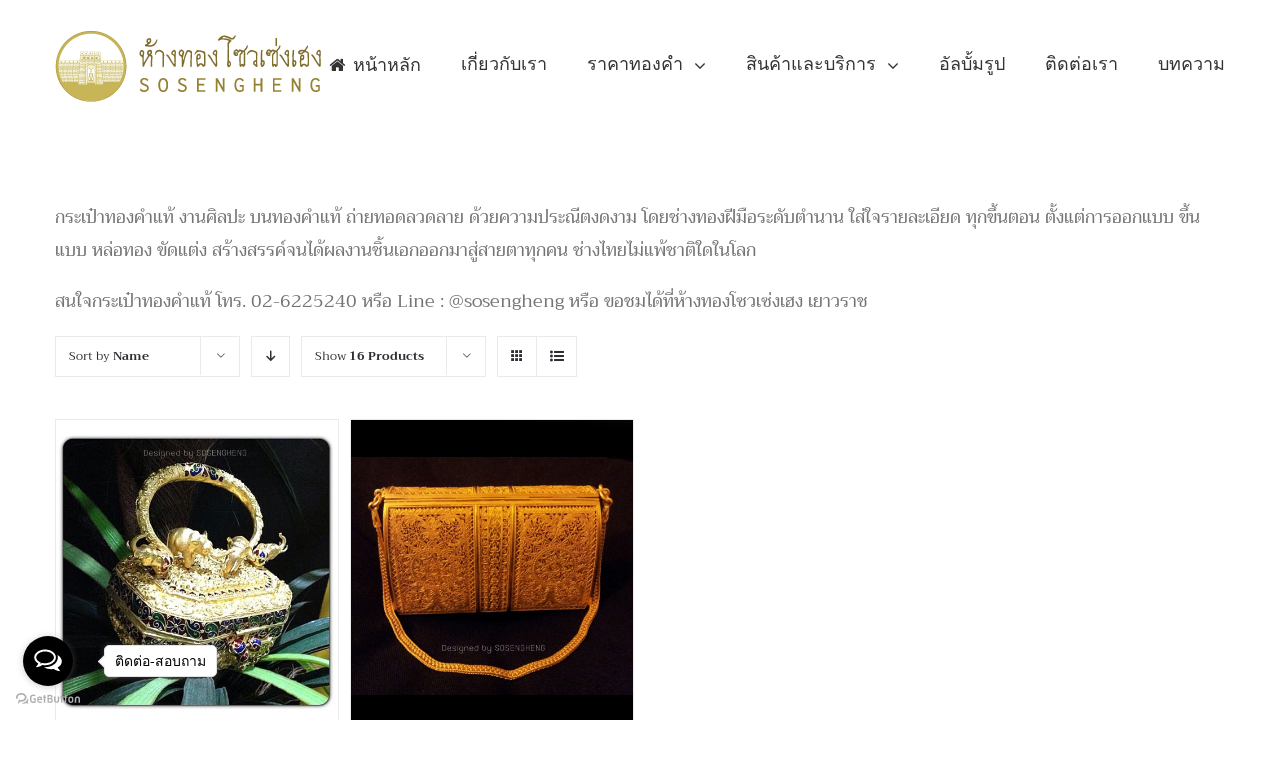

--- FILE ---
content_type: text/html; charset=UTF-8
request_url: https://www.sosengheng.com/product-category/gold-bag?product_orderby=name
body_size: 64130
content:
<!DOCTYPE html>
<html class="" lang="en-US" prefix="og: http://ogp.me/ns# fb: http://ogp.me/ns/fb# og: http://ogp.me/ns#">
<head>
	<!-- Google Tag Manager -->
<script>(function(w,d,s,l,i){w[l]=w[l]||[];w[l].push({'gtm.start':
new Date().getTime(),event:'gtm.js'});var f=d.getElementsByTagName(s)[0],
j=d.createElement(s),dl=l!='dataLayer'?'&l='+l:'';j.async=true;j.src=
'https://www.googletagmanager.com/gtm.js?id='+i+dl;f.parentNode.insertBefore(j,f);
})(window,document,'script','dataLayer','GTM-TQPLGHV');</script>
<!-- End Google Tag Manager -->
	<meta http-equiv="X-UA-Compatible" content="IE=edge" />
	<meta http-equiv="Content-Type" content="text/html; charset=utf-8"/>
	<meta name="viewport" content="width=device-width, initial-scale=1" />
	<title>กระเป๋าทองคำแท้ โดยฝีมือช่างทองไทยระดับตำนาน - โซวเซ่งเฮง</title>
<script>window._wca = window._wca || [];</script>

<!-- This site is optimized with the Yoast SEO plugin v7.3 - https://yoast.com/wordpress/plugins/seo/ -->
<meta name="description" content="กระเป๋าทองคำแท้ งานศิลปะ บนทองคำแท้ ถ่ายทอดลวดลาย ด้วยความประณีตงดงาม โดยช่างทองฝีมือระดับตำนาน ใส่ใจรายละเอียด ทุกขึ้นตอน ตั้งแต่การออกแบบ ขึ้นแบบ หล่อทอง ขัดแต่ง สร้างสรรค์จนได้ผลงานชิ้นเอกออกมาสู่สายตาทุกคน"/>
<link rel="canonical" href="https://www.sosengheng.com/product-category/gold-bag" />
<meta property="og:locale" content="en_US" />
<meta property="og:type" content="object" />
<meta property="og:title" content="กระเป๋าทองคำแท้ โดยฝีมือช่างทองไทยระดับตำนาน - โซวเซ่งเฮง" />
<meta property="og:description" content="กระเป๋าทองคำแท้ งานศิลปะ บนทองคำแท้ ถ่ายทอดลวดลาย ด้วยความประณีตงดงาม โดยช่างทองฝีมือระดับตำนาน ใส่ใจรายละเอียด ทุกขึ้นตอน ตั้งแต่การออกแบบ ขึ้นแบบ หล่อทอง ขัดแต่ง สร้างสรรค์จนได้ผลงานชิ้นเอกออกมาสู่สายตาทุกคน" />
<meta property="og:url" content="https://www.sosengheng.com/product-category/gold-bag" />
<meta property="og:site_name" content="ห้างทองโซวเซ่งเฮง ร้านทองเยาวราช รับประกันราคาทอง โทร. 02-6225240" />
<meta name="twitter:card" content="summary_large_image" />
<meta name="twitter:description" content="กระเป๋าทองคำแท้ งานศิลปะ บนทองคำแท้ ถ่ายทอดลวดลาย ด้วยความประณีตงดงาม โดยช่างทองฝีมือระดับตำนาน ใส่ใจรายละเอียด ทุกขึ้นตอน ตั้งแต่การออกแบบ ขึ้นแบบ หล่อทอง ขัดแต่ง สร้างสรรค์จนได้ผลงานชิ้นเอกออกมาสู่สายตาทุกคน" />
<meta name="twitter:title" content="กระเป๋าทองคำแท้ โดยฝีมือช่างทองไทยระดับตำนาน - โซวเซ่งเฮง" />
<script type='application/ld+json'>{"@context":"https:\/\/schema.org","@type":"Organization","url":"https:\/\/www.sosengheng.com\/","sameAs":[],"@id":"https:\/\/www.sosengheng.com\/#organization","name":"So Seng Heng Goldsmith Co., Ltd.","logo":"https:\/\/www.sosengheng.com\/wp-content\/uploads\/2018\/02\/sosengheng-company-logo.png"}</script>
<!-- / Yoast SEO plugin. -->

<link rel='dns-prefetch' href='//s0.wp.com' />
<link rel='dns-prefetch' href='//s.w.org' />
<link rel="alternate" type="application/rss+xml" title="ห้างทองโซวเซ่งเฮง ร้านทองเยาวราช รับประกันราคาทอง โทร. 02-6225240 &raquo; Feed" href="https://www.sosengheng.com/feed" />
<link rel="alternate" type="application/rss+xml" title="ห้างทองโซวเซ่งเฮง ร้านทองเยาวราช รับประกันราคาทอง โทร. 02-6225240 &raquo; Comments Feed" href="https://www.sosengheng.com/comments/feed" />
		
		
		
		
				<link rel="alternate" type="application/rss+xml" title="ห้างทองโซวเซ่งเฮง ร้านทองเยาวราช รับประกันราคาทอง โทร. 02-6225240 &raquo; กระเป๋าทองคำ Category Feed" href="https://www.sosengheng.com/product-category/gold-bag/feed" />
		<script type="text/javascript">
			window._wpemojiSettings = {"baseUrl":"https:\/\/s.w.org\/images\/core\/emoji\/2.4\/72x72\/","ext":".png","svgUrl":"https:\/\/s.w.org\/images\/core\/emoji\/2.4\/svg\/","svgExt":".svg","source":{"concatemoji":"https:\/\/www.sosengheng.com\/wp-includes\/js\/wp-emoji-release.min.js?ver=4.9.5"}};
			!function(a,b,c){function d(a,b){var c=String.fromCharCode;l.clearRect(0,0,k.width,k.height),l.fillText(c.apply(this,a),0,0);var d=k.toDataURL();l.clearRect(0,0,k.width,k.height),l.fillText(c.apply(this,b),0,0);var e=k.toDataURL();return d===e}function e(a){var b;if(!l||!l.fillText)return!1;switch(l.textBaseline="top",l.font="600 32px Arial",a){case"flag":return!(b=d([55356,56826,55356,56819],[55356,56826,8203,55356,56819]))&&(b=d([55356,57332,56128,56423,56128,56418,56128,56421,56128,56430,56128,56423,56128,56447],[55356,57332,8203,56128,56423,8203,56128,56418,8203,56128,56421,8203,56128,56430,8203,56128,56423,8203,56128,56447]),!b);case"emoji":return b=d([55357,56692,8205,9792,65039],[55357,56692,8203,9792,65039]),!b}return!1}function f(a){var c=b.createElement("script");c.src=a,c.defer=c.type="text/javascript",b.getElementsByTagName("head")[0].appendChild(c)}var g,h,i,j,k=b.createElement("canvas"),l=k.getContext&&k.getContext("2d");for(j=Array("flag","emoji"),c.supports={everything:!0,everythingExceptFlag:!0},i=0;i<j.length;i++)c.supports[j[i]]=e(j[i]),c.supports.everything=c.supports.everything&&c.supports[j[i]],"flag"!==j[i]&&(c.supports.everythingExceptFlag=c.supports.everythingExceptFlag&&c.supports[j[i]]);c.supports.everythingExceptFlag=c.supports.everythingExceptFlag&&!c.supports.flag,c.DOMReady=!1,c.readyCallback=function(){c.DOMReady=!0},c.supports.everything||(h=function(){c.readyCallback()},b.addEventListener?(b.addEventListener("DOMContentLoaded",h,!1),a.addEventListener("load",h,!1)):(a.attachEvent("onload",h),b.attachEvent("onreadystatechange",function(){"complete"===b.readyState&&c.readyCallback()})),g=c.source||{},g.concatemoji?f(g.concatemoji):g.wpemoji&&g.twemoji&&(f(g.twemoji),f(g.wpemoji)))}(window,document,window._wpemojiSettings);
		</script>
		<style type="text/css">
img.wp-smiley,
img.emoji {
	display: inline !important;
	border: none !important;
	box-shadow: none !important;
	height: 1em !important;
	width: 1em !important;
	margin: 0 .07em !important;
	vertical-align: -0.1em !important;
	background: none !important;
	padding: 0 !important;
}
</style>
<link rel='stylesheet' id='layerslider-css'  href='https://www.sosengheng.com/wp-content/plugins/LayerSlider/static/layerslider/css/layerslider.css?ver=6.6.8' type='text/css' media='all' />
<link rel='stylesheet' id='contact-form-7-css'  href='https://www.sosengheng.com/wp-content/plugins/contact-form-7/includes/css/styles.css?ver=5.0.1' type='text/css' media='all' />
<link rel='stylesheet' id='rs-plugin-settings-css'  href='https://www.sosengheng.com/wp-content/plugins/revslider/public/assets/css/settings.css?ver=5.4.7' type='text/css' media='all' />
<style id='rs-plugin-settings-inline-css' type='text/css'>
#rs-demo-id {}
</style>
<link rel='stylesheet' id='avada-stylesheet-css'  href='https://www.sosengheng.com/wp-content/themes/Avada/assets/css/style.min.css?ver=5.3' type='text/css' media='all' />
<!--[if lte IE 9]>
<link rel='stylesheet' id='avada-IE-fontawesome-css'  href='https://www.sosengheng.com/wp-content/themes/Avada/includes/lib/assets/fonts/fontawesome/font-awesome.css?ver=5.3' type='text/css' media='all' />
<![endif]-->
<!--[if IE]>
<link rel='stylesheet' id='avada-IE-css'  href='https://www.sosengheng.com/wp-content/themes/Avada/assets/css/ie.css?ver=5.3' type='text/css' media='all' />
<![endif]-->
<link rel='stylesheet' id='jetpack-widget-social-icons-styles-css'  href='https://www.sosengheng.com/wp-content/plugins/jetpack/modules/widgets/social-icons/social-icons.css?ver=20170506' type='text/css' media='all' />
<link rel='stylesheet' id='fusion-dynamic-css-css'  href='https://www.sosengheng.com/wp-content/uploads/fusion-styles/fusion-global.css?timestamp=1768882735&#038;ver=4.9.5' type='text/css' media='all' />
<link rel='stylesheet' id='jetpack_css-css'  href='https://www.sosengheng.com/wp-content/plugins/jetpack/css/jetpack.css?ver=6.0' type='text/css' media='all' />
<script type='text/javascript'>
/* <![CDATA[ */
var LS_Meta = {"v":"6.6.8"};
/* ]]> */
</script>
<script type='text/javascript' data-cfasync="false" src='https://www.sosengheng.com/wp-content/plugins/LayerSlider/static/layerslider/js/greensock.js?ver=1.19.0'></script>
<script type='text/javascript' src='https://www.sosengheng.com/wp-includes/js/jquery/jquery.js?ver=1.12.4'></script>
<script type='text/javascript' src='https://www.sosengheng.com/wp-includes/js/jquery/jquery-migrate.min.js?ver=1.4.1'></script>
<script type='text/javascript' data-cfasync="false" src='https://www.sosengheng.com/wp-content/plugins/LayerSlider/static/layerslider/js/layerslider.kreaturamedia.jquery.js?ver=6.6.8'></script>
<script type='text/javascript' data-cfasync="false" src='https://www.sosengheng.com/wp-content/plugins/LayerSlider/static/layerslider/js/layerslider.transitions.js?ver=6.6.8'></script>
<script type='text/javascript' src='https://www.sosengheng.com/wp-content/plugins/revslider/public/assets/js/jquery.themepunch.tools.min.js?ver=5.4.7'></script>
<script type='text/javascript' src='https://www.sosengheng.com/wp-content/plugins/revslider/public/assets/js/jquery.themepunch.revolution.min.js?ver=5.4.7'></script>
<meta name="generator" content="Powered by LayerSlider 6.6.8 - Multi-Purpose, Responsive, Parallax, Mobile-Friendly Slider Plugin for WordPress." />
<!-- LayerSlider updates and docs at: https://layerslider.kreaturamedia.com -->
<link rel='https://api.w.org/' href='https://www.sosengheng.com/wp-json/' />
<link rel="EditURI" type="application/rsd+xml" title="RSD" href="https://www.sosengheng.com/xmlrpc.php?rsd" />
<link rel="wlwmanifest" type="application/wlwmanifest+xml" href="https://www.sosengheng.com/wp-includes/wlwmanifest.xml" /> 
<meta name="generator" content="WordPress 4.9.5" />
<meta name="generator" content="WooCommerce 3.3.5" />

<link rel='dns-prefetch' href='//v0.wordpress.com'/>
<style type='text/css'>img#wpstats{display:none}</style>	<noscript><style>.woocommerce-product-gallery{ opacity: 1 !important; }</style></noscript>
	<meta name="generator" content="Powered by Slider Revolution 5.4.7 - responsive, Mobile-Friendly Slider Plugin for WordPress with comfortable drag and drop interface." />
		<script type="text/javascript">function setREVStartSize(e){
				document.addEventListener("DOMContentLoaded", function() {
					try{ e.c=jQuery(e.c);var i=jQuery(window).width(),t=9999,r=0,n=0,l=0,f=0,s=0,h=0;
						if(e.responsiveLevels&&(jQuery.each(e.responsiveLevels,function(e,f){f>i&&(t=r=f,l=e),i>f&&f>r&&(r=f,n=e)}),t>r&&(l=n)),f=e.gridheight[l]||e.gridheight[0]||e.gridheight,s=e.gridwidth[l]||e.gridwidth[0]||e.gridwidth,h=i/s,h=h>1?1:h,f=Math.round(h*f),"fullscreen"==e.sliderLayout){var u=(e.c.width(),jQuery(window).height());if(void 0!=e.fullScreenOffsetContainer){var c=e.fullScreenOffsetContainer.split(",");if (c) jQuery.each(c,function(e,i){u=jQuery(i).length>0?u-jQuery(i).outerHeight(!0):u}),e.fullScreenOffset.split("%").length>1&&void 0!=e.fullScreenOffset&&e.fullScreenOffset.length>0?u-=jQuery(window).height()*parseInt(e.fullScreenOffset,0)/100:void 0!=e.fullScreenOffset&&e.fullScreenOffset.length>0&&(u-=parseInt(e.fullScreenOffset,0))}f=u}else void 0!=e.minHeight&&f<e.minHeight&&(f=e.minHeight);e.c.closest(".rev_slider_wrapper").css({height:f})					
					}catch(d){console.log("Failure at Presize of Slider:"+d)}
				});
			};</script>
			<style type="text/css" id="wp-custom-css">
				.fusion-page-title-bar {
	height:150px !important;
}			</style>
		<script async src='https://stats.wp.com/s-202604.js'></script>

		
	<script type="text/javascript">
		var doc = document.documentElement;
		doc.setAttribute('data-useragent', navigator.userAgent);
	</script>

	</head>

<body class="archive tax-product_cat term-gold-bag term-64 woocommerce woocommerce-page fusion-image-hovers fusion-body ltr fusion-sticky-header no-tablet-sticky-header no-mobile-sticky-header no-mobile-slidingbar mobile-logo-pos-left layout-wide-mode fusion-top-header menu-text-align-left fusion-woo-product-design-classic mobile-menu-design-modern fusion-hide-pagination-text fusion-header-layout-v1 avada-responsive avada-footer-fx-none">
<!-- Google Tag Manager (noscript) -->
<noscript><iframe src="https://www.googletagmanager.com/ns.html?id=GTM-TQPLGHV"
height="0" width="0" style="display:none;visibility:hidden"></iframe></noscript>
<!-- End Google Tag Manager (noscript) -->
				<div id="wrapper" class="">
		<div id="home" style="position:relative;top:-1px;"></div>
		
			<header class="fusion-header-wrapper">
				<div class="fusion-header-v1 fusion-logo-left fusion-sticky-menu- fusion-sticky-logo- fusion-mobile-logo-  fusion-mobile-menu-design-modern">
					<div class="fusion-header-sticky-height"></div>
<div class="fusion-header">
	<div class="fusion-row">
				<div class="fusion-logo" data-margin-top="31px" data-margin-bottom="31px" data-margin-left="0px" data-margin-right="0px">
				<a class="fusion-logo-link" href="https://www.sosengheng.com/">
			<!-- standard logo -->
						<img src="https://www.sosengheng.com/wp-content/uploads/2018/03/LOGO.png" srcset="https://www.sosengheng.com/wp-content/uploads/2018/03/LOGO.png 1x" width="266" height="71" alt="ห้างทองโซวเซ่งเฮง ร้านทองเยาวราช รับประกันราคาทอง โทร. 02-6225240 Logo" retina_logo_url="" class="fusion-standard-logo" />

			<!-- mobile logo -->
						<!-- sticky header logo -->
					</a>
		</div>		<nav class="fusion-main-menu" aria-label="Main Menu"><ul role="menubar" id="menu-home-top" class="fusion-menu"><li role="menuitem"  id="menu-item-31"  class="menu-item menu-item-type-post_type menu-item-object-page menu-item-home menu-item-31"  ><a  title="ห้างทองโซ่วเซ่งเฮง ร้านทองเยาวราช รับประกันราคาทอง โทร. 02-6225240" href="https://www.sosengheng.com/" class="fusion-flex-link fusion-bar-highlight"><span class="fusion-megamenu-icon"><i class="fa glyphicon fa-home"></i></span><span class="menu-text">หน้าหลัก</span></a></li><li role="menuitem"  id="menu-item-19625"  class="menu-item menu-item-type-post_type menu-item-object-page menu-item-19625"  ><a  href="https://www.sosengheng.com/about-us" class="fusion-bar-highlight"><span class="menu-text">เกี่ยวกับเรา</span></a></li><li role="menuitem"  id="menu-item-20297"  class="menu-item menu-item-type-post_type menu-item-object-page menu-item-has-children menu-item-20297 fusion-dropdown-menu"  ><a  href="https://www.sosengheng.com/gold-price" class="fusion-bar-highlight"><span class="menu-text">ราคาทองคำ</span> <span class="fusion-caret"><i class="fusion-dropdown-indicator"></i></span></a><ul role="menu" class="sub-menu"><li role="menuitem"  id="menu-item-50"  class="menu-item menu-item-type-post_type menu-item-object-page menu-item-50 fusion-dropdown-submenu"  ><a  href="https://www.sosengheng.com/daily-gold-charts" class="fusion-bar-highlight"><span>กราฟราคาทองประจำวัน</span></a></li></ul></li><li role="menuitem"  id="menu-item-20184"  class="menu-item menu-item-type-post_type menu-item-object-page menu-item-has-children menu-item-20184 fusion-dropdown-menu"  ><a  href="https://www.sosengheng.com/store" class="fusion-bar-highlight"><span class="menu-text">สินค้าและบริการ</span> <span class="fusion-caret"><i class="fusion-dropdown-indicator"></i></span></a><ul role="menu" class="sub-menu"><li role="menuitem"  id="menu-item-20494"  class="menu-item menu-item-type-post_type menu-item-object-page menu-item-20494 fusion-dropdown-submenu"  ><a  href="https://www.sosengheng.com/%e0%b9%81%e0%b8%ab%e0%b8%a7%e0%b8%99%e0%b8%97%e0%b8%ad%e0%b8%870-6-1%e0%b8%81%e0%b8%a3%e0%b8%b1%e0%b8%a1" class="fusion-bar-highlight"><span>แหวนทอง 1 กรัม 0.6 กรัม</span></a></li><li role="menuitem"  id="menu-item-19942"  class="menu-item menu-item-type-post_type menu-item-object-page menu-item-19942 fusion-dropdown-submenu"  ><a  href="https://www.sosengheng.com/all-products" class="fusion-bar-highlight"><span>สินค้าทั้งหมด</span></a></li></ul></li><li role="menuitem"  id="menu-item-20287"  class="menu-item menu-item-type-post_type menu-item-object-page menu-item-20287"  ><a  href="https://www.sosengheng.com/gallery" class="fusion-bar-highlight"><span class="menu-text">อัลบั้มรูป</span></a></li><li role="menuitem"  id="menu-item-19762"  class="menu-item menu-item-type-post_type menu-item-object-page menu-item-19762"  ><a  href="https://www.sosengheng.com/contact-us" class="fusion-bar-highlight"><span class="menu-text">ติดต่อเรา</span></a></li><li role="menuitem"  id="menu-item-20523"  class="menu-item menu-item-type-post_type menu-item-object-page menu-item-20523"  ><a  href="https://www.sosengheng.com/%e0%b8%9a%e0%b8%97%e0%b8%84%e0%b8%a7%e0%b8%b2%e0%b8%a1" class="fusion-bar-highlight"><span class="menu-text">บทความ</span></a></li></ul></nav>		<div class="fusion-mobile-menu-icons">
							<a href="#" class="fusion-icon fusion-icon-bars" aria-label="Toggle mobile menu"></a>
		
		
		
			</div>


<nav class="fusion-mobile-nav-holder fusion-mobile-menu-text-align-left"></nav>

			</div>
</div>
				</div>
				<div class="fusion-clearfix"></div>
			</header>
					
		<div id="sliders-container">
					</div>
						
							
		
						<main id="main" role="main" class="clearfix " style="">
			<div class="fusion-row" style="">
		<div class="woocommerce-container">
			<section id="content"class="full-width" style="width: 100%;">
		<header class="woocommerce-products-header">
	
	<div class="term-description"><p>กระเป๋าทองคำแท้ งานศิลปะ บนทองคำแท้ ถ่ายทอดลวดลาย ด้วยความประณีตงดงาม โดยช่างทองฝีมือระดับตำนาน ใส่ใจรายละเอียด ทุกขึ้นตอน ตั้งแต่การออกแบบ ขึ้นแบบ หล่อทอง ขัดแต่ง สร้างสรรค์จนได้ผลงานชิ้นเอกออกมาสู่สายตาทุกคน ช่างไทยไม่แพ้ชาติใดในโลก</p>
<p>สนใจกระเป๋าทองคำแท้ โทร. 02-6225240 หรือ Line : @sosengheng หรือ ขอชมได้ที่ห้างทองโซวเซ่งเฮง เยาวราช</p>
</div></header>

<div class="catalog-ordering clearfix">
			<div class="orderby-order-container">
			<ul class="orderby order-dropdown">
				<li>
					<span class="current-li">
						<span class="current-li-content">
							<a aria-haspopup="true">Sort by <strong>Name</strong></a>
						</span>
					</span>
					<ul>
						<li class="">
							<a href="?product_orderby=default">Sort by <strong>Default Order</strong></a>
						</li>
						<li class="current">
							<a href="?product_orderby=name">Sort by <strong>Name</strong></a>
						</li>
						<li class="">
							<a href="?product_orderby=price">Sort by <strong>Price</strong></a>
						</li>
						<li class="">
							<a href="?product_orderby=date">Sort by <strong>Date</strong></a>
						</li>
						<li class="">
							<a href="?product_orderby=popularity">Sort by <strong>Popularity</strong></a>
						</li>
													<li class="">
								<a href="?product_orderby=rating">Sort by <strong>Rating</strong></a>
							</li>
											</ul>
				</li>
			</ul>

			<ul class="order">
															<li class="asc"><a aria-label="Descending order" aria-haspopup="true" href="?product_orderby=name&product_order=desc"><i class="fusion-icon-arrow-down2"></i></a></li>
												</ul>
		</div>

		<ul class="sort-count order-dropdown">
			<li>
				<span class="current-li"><a aria-haspopup="true">Show <strong>16 Products</strong></a></span>
				<ul>
					<li class="current">
						<a href="?product_orderby=name&product_count=16&paged=1">Show <strong>16 Products</strong></a>
					</li>
					<li class="">
						<a href="?product_orderby=name&product_count=32&paged=1">Show <strong>32 Products</strong></a>
					</li>
					<li class="">
						<a href="?product_orderby=name&product_count=48&paged=1">Show <strong>48 Products</strong></a>
					</li>
				</ul>
			</li>
		</ul>
	
											<ul class="fusion-grid-list-view">
			<li class="fusion-grid-view-li active-view">
				<a class="fusion-grid-view" aria-label="View as grid" aria-haspopup="true" href="?product_orderby=name&product_view=grid"><i class="fusion-icon-grid icomoon-grid"></i></a>
			</li>
			<li class="fusion-list-view-li">
				<a class="fusion-list-view" aria-haspopup="true" aria-label="View as list" href="?product_orderby=name&product_view=list"><i class="fusion-icon-list icomoon-list"></i></a>
			</li>
		</ul>
	</div>
<ul class="products clearfix products-4">
<li class="post-19986 product type-product status-publish has-post-thumbnail product_cat-all-products product_cat-gold-bag product-grid-view first instock shipping-taxable purchasable product-type-simple">
	<a href="https://www.sosengheng.com/product/gold-bag-sp002" class="product-images" aria-label="กระเป๋าทองคำแท้ ย้อนยุค ช้างทองประดับบารมี  [SP002]">

<div class="crossfade-images">
	<img width="500" height="541" src="https://www.sosengheng.com/wp-content/uploads/2018/04/SP002-1-500x541.jpg" class="hover-image" alt="" srcset="https://www.sosengheng.com/wp-content/uploads/2018/04/SP002-1-200x216.jpg 200w, https://www.sosengheng.com/wp-content/uploads/2018/04/SP002-1-277x300.jpg 277w, https://www.sosengheng.com/wp-content/uploads/2018/04/SP002-1-400x433.jpg 400w, https://www.sosengheng.com/wp-content/uploads/2018/04/SP002-1.jpg 500w" sizes="(max-width: 500px) 100vw, 500px" />	<img width="500" height="541" src="https://www.sosengheng.com/wp-content/uploads/2018/04/SP002-500x541.jpg" class="attachment-shop_catalog size-shop_catalog wp-post-image" alt="กระเป๋าทองคำแท้ ย้อนยุค ช้างทองประดับบารมี [SP002]" srcset="https://www.sosengheng.com/wp-content/uploads/2018/04/SP002-200x216.jpg 200w, https://www.sosengheng.com/wp-content/uploads/2018/04/SP002-277x300.jpg 277w, https://www.sosengheng.com/wp-content/uploads/2018/04/SP002-400x433.jpg 400w, https://www.sosengheng.com/wp-content/uploads/2018/04/SP002.jpg 500w" sizes="(max-width: 500px) 100vw, 500px" />			<div class="cart-loading"><i class="fusion-icon-spinner"></i></div>
	</div>
</a>
<div class="product-details">
	<div class="product-details-container">
<h3 class="product-title">
	<a href="https://www.sosengheng.com/product/gold-bag-sp002">
		กระเป๋าทองคำแท้ ย้อนยุค ช้างทองประดับบารมี  [SP002]	</a>
</h3>
<div class="fusion-price-rating">

	<span class="price"><span class="woocommerce-Price-amount amount"><span class="woocommerce-Price-currencySymbol">&#3647;</span>0.00</span></span>
		</div>
	</div>
</div>

	<div class="product-buttons">
		<div class="fusion-content-sep sep-double sep-solid"></div>
		<div class="product-buttons-container clearfix">
<a href="/product-category/gold-bag?product_orderby=name&#038;add-to-cart=19986" data-quantity="1" class="button product_type_simple add_to_cart_button ajax_add_to_cart" >Add to cart</a><a href="https://www.sosengheng.com/product/gold-bag-sp002" class="show_details_button">
	Details</a>
	</div>
</div>
</li>
<li class="post-19982 product type-product status-publish has-post-thumbnail product_cat-all-products product_cat-gold-bag product-grid-view  instock shipping-taxable purchasable product-type-simple">
	<a href="https://www.sosengheng.com/product/gold-bag-sp001" class="product-images" aria-label="กระเป๋าทองคำแท้ อลังการณ์งานสร้าง by โซวเซ่งเฮง [SP001]">

<div class="crossfade-images">
	<img width="500" height="541" src="https://www.sosengheng.com/wp-content/uploads/2018/04/SP001-1-500x541.jpg" class="hover-image" alt="" srcset="https://www.sosengheng.com/wp-content/uploads/2018/04/SP001-1-200x216.jpg 200w, https://www.sosengheng.com/wp-content/uploads/2018/04/SP001-1-277x300.jpg 277w, https://www.sosengheng.com/wp-content/uploads/2018/04/SP001-1-400x433.jpg 400w, https://www.sosengheng.com/wp-content/uploads/2018/04/SP001-1.jpg 500w" sizes="(max-width: 500px) 100vw, 500px" />	<img width="500" height="541" src="https://www.sosengheng.com/wp-content/uploads/2018/04/SP001-500x541.jpg" class="attachment-shop_catalog size-shop_catalog wp-post-image" alt="กระเป๋าทองคำแท้ อลังการณ์งานสร้าง by โซวเซ่งเฮง" srcset="https://www.sosengheng.com/wp-content/uploads/2018/04/SP001-200x216.jpg 200w, https://www.sosengheng.com/wp-content/uploads/2018/04/SP001-277x300.jpg 277w, https://www.sosengheng.com/wp-content/uploads/2018/04/SP001-400x433.jpg 400w, https://www.sosengheng.com/wp-content/uploads/2018/04/SP001.jpg 500w" sizes="(max-width: 500px) 100vw, 500px" />			<div class="cart-loading"><i class="fusion-icon-spinner"></i></div>
	</div>
</a>
<div class="product-details">
	<div class="product-details-container">
<h3 class="product-title">
	<a href="https://www.sosengheng.com/product/gold-bag-sp001">
		กระเป๋าทองคำแท้ อลังการณ์งานสร้าง by โซวเซ่งเฮง [SP001]	</a>
</h3>
<div class="fusion-price-rating">

	<span class="price"><span class="woocommerce-Price-amount amount"><span class="woocommerce-Price-currencySymbol">&#3647;</span>0.00</span></span>
		</div>
	</div>
</div>

	<div class="product-buttons">
		<div class="fusion-content-sep sep-double sep-solid"></div>
		<div class="product-buttons-container clearfix">
<a href="/product-category/gold-bag?product_orderby=name&#038;add-to-cart=19982" data-quantity="1" class="button product_type_simple add_to_cart_button ajax_add_to_cart" >Add to cart</a><a href="https://www.sosengheng.com/product/gold-bag-sp001" class="show_details_button">
	Details</a>
	</div>
</div>
</li>
</ul>

	</section>
</div>
					
				</div>  <!-- fusion-row -->
			</main>  <!-- #main -->
			
			
			
										
				<div class="fusion-footer">
						
	<footer role="contentinfo" class="fusion-footer-widget-area fusion-widget-area">
		<div class="fusion-row">
			<div class="fusion-columns fusion-columns-4 fusion-widget-area">
				
																									<div class="fusion-column col-lg-3 col-md-3 col-sm-3">
							<section id="text-10" class="fusion-footer-widget-column widget widget_text">			<div class="textwidget"><p>ห้างทองโซวเซ่งเฮง<br />
456 ถนนเยาวราช<br />
แขวง/เขตสัมพันธวงศ์<br />
กรุงเทพมหานคร 10100</p>
</div>
		<div style="clear:both;"></div></section>																					</div>
																										<div class="fusion-column col-lg-3 col-md-3 col-sm-3">
							<section id="text-9" class="fusion-footer-widget-column widget widget_text">			<div class="textwidget"><p>เปิดบริการทุกวัน<br />
เวลา 9.00 น. – 18.00 น.</p>
<p>Tel : 02-222-4639<br />
Tel : 02-222-9249<br />
Line : @sosengheng<br />
contact@sosengheng.com</p>
</div>
		<div style="clear:both;"></div></section>																					</div>
																										<div class="fusion-column col-lg-3 col-md-3 col-sm-3">
							<section id="blog_subscription-2" class="fusion-footer-widget-column widget jetpack_subscription_widget">			<form action="#" method="post" accept-charset="utf-8" id="subscribe-blog-blog_subscription-2">
				<div id="subscribe-text"><p>สมัครรับข้อมูล โปรโมชั่นทาง e-mail</p>
</div>					<p id="subscribe-email">
						<label id="jetpack-subscribe-label" for="subscribe-field-blog_subscription-2">
							พิมพ์ e-mail ของคุณที่นี่						</label>
						<input type="email" name="email" required="required" class="required" value="" id="subscribe-field-blog_subscription-2" placeholder="พิมพ์ e-mail ของคุณที่นี่" />
					</p>

					<p id="subscribe-submit">
						<input type="hidden" name="action" value="subscribe" />
						<input type="hidden" name="source" value="https://www.sosengheng.com/product-category/gold-bag?product_orderby=name" />
						<input type="hidden" name="sub-type" value="widget" />
						<input type="hidden" name="redirect_fragment" value="blog_subscription-2" />
												<input type="submit" value="Submit" name="jetpack_subscriptions_widget" />
					</p>
							</form>

			<script>
			/*
			Custom functionality for safari and IE
			 */
			(function( d ) {
				// In case the placeholder functionality is available we remove labels
				if ( ( 'placeholder' in d.createElement( 'input' ) ) ) {
					var label = d.querySelector( 'label[for=subscribe-field-blog_subscription-2]' );
						label.style.clip 	 = 'rect(1px, 1px, 1px, 1px)';
						label.style.position = 'absolute';
						label.style.height   = '1px';
						label.style.width    = '1px';
						label.style.overflow = 'hidden';
				}

				// Make sure the email value is filled in before allowing submit
				var form = d.getElementById('subscribe-blog-blog_subscription-2'),
					input = d.getElementById('subscribe-field-blog_subscription-2'),
					handler = function( event ) {
						if ( '' === input.value ) {
							input.focus();

							if ( event.preventDefault ){
								event.preventDefault();
							}

							return false;
						}
					};

				if ( window.addEventListener ) {
					form.addEventListener( 'submit', handler, false );
				} else {
					form.attachEvent( 'onsubmit', handler );
				}
			})( document );
			</script>
				
<div style="clear:both;"></div></section>																					</div>
																										<div class="fusion-column fusion-column-last col-lg-3 col-md-3 col-sm-3">
							<section id="social_links-widget-2" class="fusion-footer-widget-column widget social_links">
		<div class="fusion-social-networks">

			<div class="fusion-social-networks-wrapper">
								
																																	<a class="fusion-social-network-icon fusion-tooltip fusion-facebook fusion-icon-facebook" href="https://www.facebook.com/sosenghengssh/"  data-placement="bottom" data-title="Facebook" data-toggle="tooltip" data-original-title=""  title="Facebook" aria-label="Facebook" rel="" target="_self" style="font-size:16px;color:#eaeaea;"></a>
											
										
																																	<a class="fusion-social-network-icon fusion-tooltip fusion-twitter fusion-icon-twitter" href="#"  data-placement="bottom" data-title="Twitter" data-toggle="tooltip" data-original-title=""  title="Twitter" aria-label="Twitter" rel="" target="_self" style="font-size:16px;color:#eaeaea;"></a>
											
										
																																	<a class="fusion-social-network-icon fusion-tooltip fusion-instagram fusion-icon-instagram" href="#"  data-placement="bottom" data-title="Instagram" data-toggle="tooltip" data-original-title=""  title="Instagram" aria-label="Instagram" rel="" target="_self" style="font-size:16px;color:#eaeaea;"></a>
											
										
																																	<a class="fusion-social-network-icon fusion-tooltip fusion-googleplus fusion-icon-googleplus" href="#"  data-placement="bottom" data-title="Google+" data-toggle="tooltip" data-original-title=""  title="Google+" aria-label="Google+" rel="" target="_self" style="font-size:16px;color:#eaeaea;"></a>
											
										
																																	<a class="fusion-social-network-icon fusion-tooltip fusion-youtube fusion-icon-youtube" href="https://www.youtube.com/channel/UCvC9c2aodtpeG-8_6mT1RTw"  data-placement="bottom" data-title="Youtube" data-toggle="tooltip" data-original-title=""  title="YouTube" aria-label="YouTube" rel="" target="_self" style="font-size:16px;color:#eaeaea;"></a>
											
										
				
			</div>
		</div>

		<div style="clear:both;"></div></section><section id="media_image-2" class="fusion-footer-widget-column widget widget_media_image"><img width="150" height="150" src="https://www.sosengheng.com/wp-content/uploads/2018/07/Image_b92314f-150x150.jpg" class="image wp-image-20371  attachment-thumbnail size-thumbnail" alt="" style="max-width: 100%; height: auto;" srcset="https://www.sosengheng.com/wp-content/uploads/2018/07/Image_b92314f-66x66.jpg 66w, https://www.sosengheng.com/wp-content/uploads/2018/07/Image_b92314f-100x100.jpg 100w, https://www.sosengheng.com/wp-content/uploads/2018/07/Image_b92314f-150x150.jpg 150w, https://www.sosengheng.com/wp-content/uploads/2018/07/Image_b92314f-200x200.jpg 200w, https://www.sosengheng.com/wp-content/uploads/2018/07/Image_b92314f-300x300.jpg 300w, https://www.sosengheng.com/wp-content/uploads/2018/07/Image_b92314f.jpg 360w" sizes="(max-width: 150px) 100vw, 150px" /><div style="clear:both;"></div></section>																					</div>
																											
				<div class="fusion-clearfix"></div>
			</div> <!-- fusion-columns -->
		</div> <!-- fusion-row -->
	</footer> <!-- fusion-footer-widget-area -->

	
	<footer id="footer" class="fusion-footer-copyright-area fusion-footer-copyright-center">
		<div class="fusion-row">
			<div class="fusion-copyright-content">

				<div class="fusion-copyright-notice">
		<div>
		© Copyright 2012  All Rights Reserved www.sosengheng.com |<a href='https://www.sosengheng.com/' title="ร้านทอง">ร้านทอง</a> <a href="https://www.sosengheng.com/แหวนทอง0-6-1กรัม">แหวนทอง  0.6 - 1 กรัม เยาวราช</a>	</div>
</div>

			</div> <!-- fusion-fusion-copyright-content -->
		</div> <!-- fusion-row -->
	</footer> <!-- #footer -->
				</div> <!-- fusion-footer -->
			
								</div> <!-- wrapper -->

								<a class="fusion-one-page-text-link fusion-page-load-link"></a>

<!-- GetButton.io widget -->
<script type="text/javascript">
    (function () {
        var options = {
            line: "//line.me/R/ti/p/%40yzb8973l", // Line QR code URL
            call: "02-222-4639", // Call phone number
            call_to_action: "ติดต่อ-สอบถาม", // Call to action
            button_color: "#000000", // Color of button
            position: "left", // Position may be 'right' or 'left'
            order: "line,call", // Order of buttons
        };
        var proto = document.location.protocol, host = "getbutton.io", url = proto + "//static." + host;
        var s = document.createElement('script'); s.type = 'text/javascript'; s.async = true; s.src = url + '/widget-send-button/js/init.js';
        s.onload = function () { WhWidgetSendButton.init(host, proto, options); };
        var x = document.getElementsByTagName('script')[0]; x.parentNode.insertBefore(s, x);
    })();
</script>
<!-- /GetButton.io widget -->

<script type="application/ld+json">
{
  "@context": "https://schema.org",
  "@type": "LocalBusiness",
  "name": "ร้านขายแหวนทองคำราคาส่ง เริ่มต้นตั้ง 0.6 กรัมจนถึง 1 กรัม เพื่อนำไปแจกตัวแทน (ร้านทองเยาวราช รับประกันราคาทอง)",
"description":"ร้านทองโซวเซ่งเฮง ร้านทองที่ทั้งขายทั้งปลีกและส่งเพื่อให้คุณได้ของที่มีคุณภาพ ประกันราคาทอง โดยมีสินค้ายอดนิยม อาทิเช่น แหวทอง 0.6 กรัม, แหวนทอง 1.0 กรัม ให้คุณได้เลือกไปแจกตัวแทนมากมาย สนใจติดต่อร้านทองโซวเซ๋งเฮงได้เลย ",
  "image": "https://www.sosengheng.com/wp-content/uploads/2018/03/LOGO.png",
  "@id": "https://www.sosengheng.com/#organization",
  "url": "https://www.sosengheng.com/",
  "telephone": "026225240",
  "priceRange": "$$$-$$$$",
  "address": {
    "@type": "PostalAddress",
    "streetAddress": "456 Yaowarat Rd, Samphanthawong, Bangkok 10100(456 ถนนยาวราช เขตสัมพันธวงศ์ กรุงเทพ 10100)",
    "addressLocality": "Bangkok",
    "postalCode": "10100",
    "addressCountry": "TH"
  },
  "geo": {
    "@type": "GeoCoordinates",
    "latitude": 13.74017,
    "longitude": 100.10510
  }  
}
</script>

<!-- /GetButton.io widget -->

			<div style="display:none">
	</div>
				<script type="text/javascript">
				jQuery( document ).ready( function() {
					var ajaxurl = 'https://www.sosengheng.com/wp-admin/admin-ajax.php';
					if ( 0 < jQuery( '.fusion-login-nonce' ).length ) {
						jQuery.get( ajaxurl, { 'action': 'fusion_login_nonce' }, function( response ) {
							jQuery( '.fusion-login-nonce' ).html( response );
						});
					}
				});
				</script>
				<script type="application/ld+json">{"@context":"https:\/\/schema.org\/","@graph":[{"@context":"https:\/\/schema.org\/","@type":"BreadcrumbList","itemListElement":[{"@type":"ListItem","position":"1","item":{"name":"Home","@id":"https:\/\/www.sosengheng.com"}},{"@type":"ListItem","position":"2","item":{"name":"\u0e01\u0e23\u0e30\u0e40\u0e1b\u0e4b\u0e32\u0e17\u0e2d\u0e07\u0e04\u0e33"}}]},{"@context":"https:\/\/schema.org\/","@graph":[{"@type":"Product","@id":"https:\/\/www.sosengheng.com\/product\/gold-bag-sp002","name":"\u0e01\u0e23\u0e30\u0e40\u0e1b\u0e4b\u0e32\u0e17\u0e2d\u0e07\u0e04\u0e33\u0e41\u0e17\u0e49 \u0e22\u0e49\u0e2d\u0e19\u0e22\u0e38\u0e04 \u0e0a\u0e49\u0e32\u0e07\u0e17\u0e2d\u0e07\u0e1b\u0e23\u0e30\u0e14\u0e31\u0e1a\u0e1a\u0e32\u0e23\u0e21\u0e35 [SP002]","url":"https:\/\/www.sosengheng.com\/product\/gold-bag-sp002"},{"@type":"Product","@id":"https:\/\/www.sosengheng.com\/product\/gold-bag-sp001","name":"\u0e01\u0e23\u0e30\u0e40\u0e1b\u0e4b\u0e32\u0e17\u0e2d\u0e07\u0e04\u0e33\u0e41\u0e17\u0e49 \u0e2d\u0e25\u0e31\u0e07\u0e01\u0e32\u0e23\u0e13\u0e4c\u0e07\u0e32\u0e19\u0e2a\u0e23\u0e49\u0e32\u0e07 by \u0e42\u0e0b\u0e27\u0e40\u0e0b\u0e48\u0e07\u0e40\u0e2e\u0e07 [SP001]","url":"https:\/\/www.sosengheng.com\/product\/gold-bag-sp001"}]}]}</script><script type='text/javascript'>
/* <![CDATA[ */
var wpcf7 = {"apiSettings":{"root":"https:\/\/www.sosengheng.com\/wp-json\/contact-form-7\/v1","namespace":"contact-form-7\/v1"},"recaptcha":{"messages":{"empty":"Please verify that you are not a robot."}}};
/* ]]> */
</script>
<script type='text/javascript' src='https://www.sosengheng.com/wp-content/plugins/contact-form-7/includes/js/scripts.js?ver=5.0.1'></script>
<script type='text/javascript' src='https://s0.wp.com/wp-content/js/devicepx-jetpack.js?ver=202604'></script>
<script type='text/javascript'>
/* <![CDATA[ */
var wc_add_to_cart_params = {"ajax_url":"\/wp-admin\/admin-ajax.php","wc_ajax_url":"\/?wc-ajax=%%endpoint%%","i18n_view_cart":"View cart","cart_url":"https:\/\/www.sosengheng.com\/cart-2","is_cart":"","cart_redirect_after_add":"no"};
/* ]]> */
</script>
<script type='text/javascript' src='https://www.sosengheng.com/wp-content/plugins/woocommerce/assets/js/frontend/add-to-cart.min.js?ver=3.3.5'></script>
<script type='text/javascript' src='https://www.sosengheng.com/wp-content/plugins/woocommerce/assets/js/jquery-blockui/jquery.blockUI.min.js?ver=2.70'></script>
<script type='text/javascript' src='https://www.sosengheng.com/wp-content/plugins/woocommerce/assets/js/js-cookie/js.cookie.min.js?ver=2.1.4'></script>
<script type='text/javascript'>
/* <![CDATA[ */
var woocommerce_params = {"ajax_url":"\/wp-admin\/admin-ajax.php","wc_ajax_url":"\/?wc-ajax=%%endpoint%%"};
/* ]]> */
</script>
<script type='text/javascript' src='https://www.sosengheng.com/wp-content/plugins/woocommerce/assets/js/frontend/woocommerce.min.js?ver=3.3.5'></script>
<script type='text/javascript'>
/* <![CDATA[ */
var wc_cart_fragments_params = {"ajax_url":"\/wp-admin\/admin-ajax.php","wc_ajax_url":"\/?wc-ajax=%%endpoint%%","cart_hash_key":"wc_cart_hash_7fd9e57ec7b22ca03c411828682d4b71","fragment_name":"wc_fragments_7fd9e57ec7b22ca03c411828682d4b71"};
/* ]]> */
</script>
<script type='text/javascript' src='https://www.sosengheng.com/wp-content/plugins/woocommerce/assets/js/frontend/cart-fragments.min.js?ver=3.3.5'></script>
<!--[if IE 9]>
<script type='text/javascript' src='https://www.sosengheng.com/wp-content/themes/Avada/includes/lib/assets/min/js/general/fusion-ie9.js?ver=1'></script>
<![endif]-->
<script type='text/javascript' src='https://www.sosengheng.com/wp-content/plugins/q2w3-fixed-widget/js/q2w3-fixed-widget.min.js?ver=5.1.4'></script>
<script type='text/javascript' src='https://www.sosengheng.com/wp-content/themes/Avada/includes/lib/assets/min/js/library/jquery.fitvids.js?ver=1.1'></script>
<script type='text/javascript'>
/* <![CDATA[ */
var fusionVideoGeneralVars = {"status_vimeo":"1","status_yt":"1"};
/* ]]> */
</script>
<script type='text/javascript' src='https://www.sosengheng.com/wp-content/themes/Avada/includes/lib/assets/min/js/library/fusion-video-general.js?ver=1'></script>
<script type='text/javascript'>
/* <![CDATA[ */
var fusionLightboxVideoVars = {"lightbox_video_width":"1280","lightbox_video_height":"720"};
/* ]]> */
</script>
<script type='text/javascript' src='https://www.sosengheng.com/wp-content/themes/Avada/includes/lib/assets/min/js/library/jquery.ilightbox.js?ver=2.2.3'></script>
<script type='text/javascript' src='https://www.sosengheng.com/wp-content/themes/Avada/includes/lib/assets/min/js/library/jquery.mousewheel.js?ver=3.0.6'></script>
<script type='text/javascript'>
/* <![CDATA[ */
var fusionLightboxVars = {"status_lightbox":"1","lightbox_gallery":"1","lightbox_skin":"metro-white","lightbox_title":"","lightbox_arrows":"1","lightbox_slideshow_speed":"5000","lightbox_autoplay":"","lightbox_opacity":"0.97","lightbox_desc":"","lightbox_social":"1","lightbox_deeplinking":"1","lightbox_path":"horizontal","lightbox_post_images":"","lightbox_animation_speed":"Fast"};
/* ]]> */
</script>
<script type='text/javascript' src='https://www.sosengheng.com/wp-content/themes/Avada/includes/lib/assets/min/js/general/fusion-lightbox.js?ver=1'></script>
<script type='text/javascript' src='https://www.sosengheng.com/wp-content/themes/Avada/includes/lib/assets/min/js/library/imagesLoaded.js?ver=3.1.8'></script>
<script type='text/javascript' src='https://www.sosengheng.com/wp-content/themes/Avada/includes/lib/assets/min/js/library/isotope.js?ver=3.0.4'></script>
<script type='text/javascript' src='https://www.sosengheng.com/wp-content/themes/Avada/includes/lib/assets/min/js/library/packery.js?ver=2.0.0'></script>
<script type='text/javascript'>
/* <![CDATA[ */
var avadaPortfolioVars = {"lightbox_behavior":"all","infinite_finished_msg":"<em>All items displayed.<\/em>","infinite_blog_text":"<em>Loading the next set of posts...<\/em>","content_break_point":"800"};
/* ]]> */
</script>
<script type='text/javascript' src='https://www.sosengheng.com/wp-content/plugins/fusion-core/js/min/avada-portfolio.js?ver=1'></script>
<script type='text/javascript' src='https://www.sosengheng.com/wp-content/themes/Avada/includes/lib/assets/min/js/library/jquery.infinitescroll.js?ver=2.1'></script>
<script type='text/javascript' src='https://www.sosengheng.com/wp-content/plugins/fusion-core/js/min/avada-faqs.js?ver=1'></script>
<script type='text/javascript' src='https://www.sosengheng.com/wp-content/themes/Avada/includes/lib/assets/min/js/library/cssua.js?ver=2.1.28'></script>
<script type='text/javascript' src='https://www.sosengheng.com/wp-content/themes/Avada/includes/lib/assets/min/js/library/jquery.waypoints.js?ver=2.0.3'></script>
<script type='text/javascript' src='https://www.sosengheng.com/wp-content/themes/Avada/includes/lib/assets/min/js/library/modernizr.js?ver=3.3.1'></script>
<script type='text/javascript' src='https://www.sosengheng.com/wp-content/themes/Avada/includes/lib/assets/min/js/general/fusion-waypoints.js?ver=1'></script>
<script type='text/javascript'>
/* <![CDATA[ */
var fusionAnimationsVars = {"disable_mobile_animate_css":"0"};
/* ]]> */
</script>
<script type='text/javascript' src='https://www.sosengheng.com/wp-content/plugins/fusion-builder/assets/js/min/general/fusion-animations.js?ver=1'></script>
<script type='text/javascript'>
/* <![CDATA[ */
var fusionEqualHeightVars = {"content_break_point":"800"};
/* ]]> */
</script>
<script type='text/javascript' src='https://www.sosengheng.com/wp-content/themes/Avada/includes/lib/assets/min/js/general/fusion-equal-heights.js?ver=1'></script>
<script type='text/javascript' src='https://www.sosengheng.com/wp-content/plugins/fusion-builder/assets/js/min/general/fusion-content-boxes.js?ver=1'></script>
<script type='text/javascript' src='https://www.sosengheng.com/wp-content/themes/Avada/includes/lib/assets/min/js/library/jquery.fade.js?ver=1'></script>
<script type='text/javascript' src='https://www.sosengheng.com/wp-content/themes/Avada/includes/lib/assets/min/js/library/jquery.requestAnimationFrame.js?ver=1'></script>
<script type='text/javascript' src='https://www.sosengheng.com/wp-content/themes/Avada/includes/lib/assets/min/js/library/fusion-parallax.js?ver=1'></script>
<script type='text/javascript'>
/* <![CDATA[ */
var fusionVideoBgVars = {"status_vimeo":"1"};
/* ]]> */
</script>
<script type='text/javascript' src='https://www.sosengheng.com/wp-content/themes/Avada/includes/lib/assets/min/js/library/fusion-video-bg.js?ver=1'></script>
<script type='text/javascript'>
/* <![CDATA[ */
var fusionContainerVars = {"content_break_point":"800","container_hundred_percent_height_mobile":"0","is_sticky_header_transparent":"0"};
/* ]]> */
</script>
<script type='text/javascript' src='https://www.sosengheng.com/wp-content/plugins/fusion-builder/assets/js/min/general/fusion-container.js?ver=1'></script>
<script type='text/javascript' src='https://www.sosengheng.com/wp-content/plugins/fusion-builder/assets/js/min/library/jquery.countdown.js?ver=1.0'></script>
<script type='text/javascript' src='https://www.sosengheng.com/wp-content/plugins/fusion-builder/assets/js/min/general/fusion-countdown.js?ver=1'></script>
<script type='text/javascript' src='https://www.sosengheng.com/wp-content/plugins/fusion-builder/assets/js/min/general/fusion-events.js?ver=1'></script>
<script type='text/javascript' src='https://www.sosengheng.com/wp-content/plugins/fusion-builder/assets/js/min/general/fusion-flip-boxes.js?ver=1'></script>
<script type='text/javascript' src='https://www.sosengheng.com/wp-content/plugins/fusion-builder/assets/js/min/library/jquery.countTo.js?ver=1'></script>
<script type='text/javascript' src='https://www.sosengheng.com/wp-content/themes/Avada/includes/lib/assets/min/js/library/jquery.easyPieChart.js?ver=2.1.7'></script>
<script type='text/javascript' src='https://www.sosengheng.com/wp-content/themes/Avada/includes/lib/assets/min/js/library/jquery.appear.js?ver=1'></script>
<script type='text/javascript' src='https://www.sosengheng.com/wp-content/plugins/fusion-builder/assets/js/min/general/fusion-counters-circle.js?ver=1'></script>
<script type='text/javascript'>
/* <![CDATA[ */
var fusionMapsVars = {"admin_ajax":"https:\/\/www.sosengheng.com\/wp-admin\/admin-ajax.php"};
/* ]]> */
</script>
<script type='text/javascript' src='https://www.sosengheng.com/wp-content/themes/Avada/includes/lib/assets/min/js/library/jquery.fusion_maps.js?ver=2.2.2'></script>
<script type='text/javascript' src='https://www.sosengheng.com/wp-content/themes/Avada/includes/lib/assets/min/js/general/fusion-google-map.js?ver=1'></script>
<script type='text/javascript' src='https://www.sosengheng.com/wp-content/plugins/fusion-builder/assets/js/min/general/fusion-gallery.js?ver=1'></script>
<script type='text/javascript' src='https://www.sosengheng.com/wp-content/themes/Avada/includes/lib/assets/min/js/library/jquery.cycle.js?ver=3.0.3'></script>
<script type='text/javascript'>
/* <![CDATA[ */
var fusionTestimonialVars = {"testimonials_speed":"7000"};
/* ]]> */
</script>
<script type='text/javascript' src='https://www.sosengheng.com/wp-content/plugins/fusion-builder/assets/js/min/general/fusion-testimonials.js?ver=1'></script>
<script type='text/javascript' src='https://www.sosengheng.com/wp-content/themes/Avada/includes/lib/assets/min/js/library/bootstrap.transition.js?ver=3.3.6'></script>
<script type='text/javascript' src='https://www.sosengheng.com/wp-content/themes/Avada/includes/lib/assets/min/js/library/bootstrap.tab.js?ver=3.1.1'></script>
<script type='text/javascript'>
/* <![CDATA[ */
var fusionTabVars = {"content_break_point":"800"};
/* ]]> */
</script>
<script type='text/javascript' src='https://www.sosengheng.com/wp-content/plugins/fusion-builder/assets/js/min/general/fusion-tabs.js?ver=1'></script>
<script type='text/javascript' src='https://www.sosengheng.com/wp-content/themes/Avada/includes/lib/assets/min/js/library/bootstrap.collapse.js?ver=3.1.1'></script>
<script type='text/javascript' src='https://www.sosengheng.com/wp-content/plugins/fusion-builder/assets/js/min/general/fusion-toggles.js?ver=1'></script>
<script type='text/javascript'>
/* <![CDATA[ */
var fusionBgImageVars = {"content_break_point":"800"};
/* ]]> */
</script>
<script type='text/javascript' src='https://www.sosengheng.com/wp-content/plugins/fusion-builder/assets/js/min/general/fusion-column-bg-image.js?ver=1'></script>
<script type='text/javascript' src='https://www.sosengheng.com/wp-content/plugins/fusion-builder/assets/js/min/general/fusion-column.js?ver=1'></script>
<script type='text/javascript'>
/* <![CDATA[ */
var fusionCountersBox = {"counter_box_speed":"1000"};
/* ]]> */
</script>
<script type='text/javascript' src='https://www.sosengheng.com/wp-content/plugins/fusion-builder/assets/js/min/general/fusion-counters-box.js?ver=1'></script>
<script type='text/javascript' src='https://www.sosengheng.com/wp-content/plugins/fusion-builder/assets/js/min/general/fusion-progress.js?ver=1'></script>
<script type='text/javascript' src='https://www.sosengheng.com/wp-content/plugins/fusion-builder/assets/js/min/general/fusion-title.js?ver=1'></script>
<script type='text/javascript' src='https://www.sosengheng.com/wp-content/themes/Avada/includes/lib/assets/min/js/library/bootstrap.modal.js?ver=3.1.1'></script>
<script type='text/javascript' src='https://www.sosengheng.com/wp-content/plugins/fusion-builder/assets/js/min/general/fusion-modal.js?ver=1'></script>
<script type='text/javascript' src='https://www.sosengheng.com/wp-content/themes/Avada/includes/lib/assets/min/js/library/Froogaloop.js?ver=1'></script>
<script type='text/javascript'>
/* <![CDATA[ */
var fusionVideoVars = {"status_vimeo":"1"};
/* ]]> */
</script>
<script type='text/javascript' src='https://www.sosengheng.com/wp-content/plugins/fusion-builder/assets/js/min/general/fusion-video.js?ver=1'></script>
<script type='text/javascript' src='https://www.sosengheng.com/wp-content/themes/Avada/includes/lib/assets/min/js/library/jquery.hoverintent.js?ver=1'></script>
<script type='text/javascript' src='https://www.sosengheng.com/wp-content/themes/Avada/assets/min/js/general/avada-vertical-menu-widget.js?ver=1'></script>
<script type='text/javascript' src='https://www.sosengheng.com/wp-content/themes/Avada/includes/lib/assets/min/js/library/bootstrap.tooltip.js?ver=3.3.5'></script>
<script type='text/javascript' src='https://www.sosengheng.com/wp-content/themes/Avada/includes/lib/assets/min/js/library/bootstrap.popover.js?ver=3.3.5'></script>
<script type='text/javascript' src='https://www.sosengheng.com/wp-content/themes/Avada/includes/lib/assets/min/js/library/jquery.carouFredSel.js?ver=6.2.1'></script>
<script type='text/javascript' src='https://www.sosengheng.com/wp-content/themes/Avada/includes/lib/assets/min/js/library/jquery.easing.js?ver=1.3'></script>
<script type='text/javascript' src='https://www.sosengheng.com/wp-content/themes/Avada/includes/lib/assets/min/js/library/jquery.flexslider.js?ver=2.2.2'></script>
<script type='text/javascript' src='https://www.sosengheng.com/wp-content/themes/Avada/includes/lib/assets/min/js/library/jquery.hoverflow.js?ver=1'></script>
<script type='text/javascript' src='https://www.sosengheng.com/wp-content/themes/Avada/includes/lib/assets/min/js/library/jquery.placeholder.js?ver=2.0.7'></script>
<script type='text/javascript' src='https://www.sosengheng.com/wp-content/themes/Avada/includes/lib/assets/min/js/library/jquery.touchSwipe.js?ver=1.6.6'></script>
<script type='text/javascript' src='https://www.sosengheng.com/wp-content/themes/Avada/includes/lib/assets/min/js/general/fusion-alert.js?ver=1'></script>
<script type='text/javascript'>
/* <![CDATA[ */
var fusionCarouselVars = {"related_posts_speed":"2500","carousel_speed":"2500"};
/* ]]> */
</script>
<script type='text/javascript' src='https://www.sosengheng.com/wp-content/themes/Avada/includes/lib/assets/min/js/general/fusion-carousel.js?ver=1'></script>
<script type='text/javascript'>
/* <![CDATA[ */
var fusionFlexSliderVars = {"status_vimeo":"1","page_smoothHeight":"false","slideshow_autoplay":"1","slideshow_speed":"7000","pagination_video_slide":"","status_yt":"1","flex_smoothHeight":"false"};
/* ]]> */
</script>
<script type='text/javascript' src='https://www.sosengheng.com/wp-content/themes/Avada/includes/lib/assets/min/js/general/fusion-flexslider.js?ver=1'></script>
<script type='text/javascript' src='https://www.sosengheng.com/wp-content/themes/Avada/includes/lib/assets/min/js/general/fusion-popover.js?ver=1'></script>
<script type='text/javascript' src='https://www.sosengheng.com/wp-content/themes/Avada/includes/lib/assets/min/js/general/fusion-tooltip.js?ver=1'></script>
<script type='text/javascript' src='https://www.sosengheng.com/wp-content/themes/Avada/includes/lib/assets/min/js/general/fusion-sharing-box.js?ver=1'></script>
<script type='text/javascript'>
/* <![CDATA[ */
var fusionBlogVars = {"infinite_blog_text":"<em>Loading the next set of posts...<\/em>","infinite_finished_msg":"<em>All items displayed.<\/em>","slideshow_autoplay":"1","slideshow_speed":"7000","pagination_video_slide":"","status_yt":"1","lightbox_behavior":"all","blog_pagination_type":"load_more_button","flex_smoothHeight":"false"};
/* ]]> */
</script>
<script type='text/javascript' src='https://www.sosengheng.com/wp-content/themes/Avada/includes/lib/assets/min/js/general/fusion-blog.js?ver=1'></script>
<script type='text/javascript' src='https://www.sosengheng.com/wp-content/themes/Avada/includes/lib/assets/min/js/general/fusion-button.js?ver=1'></script>
<script type='text/javascript' src='https://www.sosengheng.com/wp-content/themes/Avada/includes/lib/assets/min/js/general/fusion-general-global.js?ver=1'></script>
<script type='text/javascript'>
/* <![CDATA[ */
var fusionIe1011Vars = {"form_bg_color":"#ffffff"};
/* ]]> */
</script>
<script type='text/javascript' src='https://www.sosengheng.com/wp-content/themes/Avada/includes/lib/assets/min/js/general/fusion-ie1011.js?ver=1'></script>
<script type='text/javascript'>
/* <![CDATA[ */
var avadaHeaderVars = {"header_position":"top","header_layout":"v1","header_sticky":"1","header_sticky_type2_layout":"menu_only","side_header_break_point":"1050","header_sticky_mobile":"0","header_sticky_tablet":"0","mobile_menu_design":"modern","sticky_header_shrinkage":"0","nav_height":"129","nav_highlight_border":"0","logo_margin_top":"31px","logo_margin_bottom":"31px","layout_mode":"wide","header_padding_top":"0px","header_padding_bottom":"0px","offset_scroll":"full"};
/* ]]> */
</script>
<script type='text/javascript' src='https://www.sosengheng.com/wp-content/themes/Avada/assets/min/js/general/avada-header.js?ver=5.3'></script>
<script type='text/javascript'>
/* <![CDATA[ */
var avadaMenuVars = {"header_position":"Top","logo_alignment":"Left","header_sticky":"1","side_header_break_point":"1050","mobile_menu_design":"modern","dropdown_goto":"Go to...","mobile_nav_cart":"Shopping Cart","submenu_slideout":"1"};
/* ]]> */
</script>
<script type='text/javascript' src='https://www.sosengheng.com/wp-content/themes/Avada/assets/min/js/general/avada-menu.js?ver=5.3'></script>
<script type='text/javascript' src='https://www.sosengheng.com/wp-content/themes/Avada/includes/lib/assets/min/js/general/fusion-scroll-to-anchor.js?ver=1'></script>
<script type='text/javascript'>
/* <![CDATA[ */
var fusionTypographyVars = {"site_width":"1170px","typography_responsive":"1","typography_sensitivity":"0.60","typography_factor":"1.50"};
/* ]]> */
</script>
<script type='text/javascript' src='https://www.sosengheng.com/wp-content/themes/Avada/includes/lib/assets/min/js/general/fusion-responsive-typography.js?ver=1'></script>
<script type='text/javascript' src='https://www.sosengheng.com/wp-content/themes/Avada/assets/min/js/library/bootstrap.scrollspy.js?ver=3.3.2'></script>
<script type='text/javascript'>
/* <![CDATA[ */
var avadaCommentVars = {"title_style_type":"single","title_margin_top":"0px","title_margin_bottom":"30px"};
/* ]]> */
</script>
<script type='text/javascript' src='https://www.sosengheng.com/wp-content/themes/Avada/assets/min/js/general/avada-comments.js?ver=5.3'></script>
<script type='text/javascript' src='https://www.sosengheng.com/wp-content/themes/Avada/assets/min/js/general/avada-general-footer.js?ver=5.3'></script>
<script type='text/javascript' src='https://www.sosengheng.com/wp-content/themes/Avada/assets/min/js/general/avada-quantity.js?ver=5.3'></script>
<script type='text/javascript' src='https://www.sosengheng.com/wp-content/themes/Avada/assets/min/js/general/avada-scrollspy.js?ver=5.3'></script>
<script type='text/javascript' src='https://www.sosengheng.com/wp-content/themes/Avada/assets/min/js/general/avada-select.js?ver=5.3'></script>
<script type='text/javascript'>
/* <![CDATA[ */
var avadaSidebarsVars = {"header_position":"top","header_layout":"v1","header_sticky":"1","header_sticky_type2_layout":"menu_only","side_header_break_point":"1050","header_sticky_tablet":"0","sticky_header_shrinkage":"0","nav_height":"129","content_break_point":"800"};
/* ]]> */
</script>
<script type='text/javascript' src='https://www.sosengheng.com/wp-content/themes/Avada/assets/min/js/general/avada-sidebars.js?ver=5.3'></script>
<script type='text/javascript' src='https://www.sosengheng.com/wp-content/themes/Avada/assets/min/js/library/jquery.sticky-kit.js?ver=5.3'></script>
<script type='text/javascript' src='https://www.sosengheng.com/wp-content/themes/Avada/assets/min/js/general/avada-tabs-widget.js?ver=5.3'></script>
<script type='text/javascript'>
/* <![CDATA[ */
var toTopscreenReaderText = {"label":"Go to Top"};
/* ]]> */
</script>
<script type='text/javascript' src='https://www.sosengheng.com/wp-content/themes/Avada/assets/min/js/library/jquery.toTop.js?ver=1.2'></script>
<script type='text/javascript'>
/* <![CDATA[ */
var avadaToTopVars = {"status_totop_mobile":"1"};
/* ]]> */
</script>
<script type='text/javascript' src='https://www.sosengheng.com/wp-content/themes/Avada/assets/min/js/general/avada-to-top.js?ver=5.3'></script>
<script type='text/javascript' src='https://www.sosengheng.com/wp-content/themes/Avada/assets/min/js/general/avada-drop-down.js?ver=5.3'></script>
<script type='text/javascript'>
/* <![CDATA[ */
var avadaRevVars = {"avada_rev_styles":"1"};
/* ]]> */
</script>
<script type='text/javascript' src='https://www.sosengheng.com/wp-content/themes/Avada/assets/min/js/general/avada-rev-styles.js?ver=5.3'></script>
<script type='text/javascript'>
/* <![CDATA[ */
var avadaFadeVars = {"page_title_fading":"1","header_position":"Top"};
/* ]]> */
</script>
<script type='text/javascript' src='https://www.sosengheng.com/wp-content/themes/Avada/assets/min/js/general/avada-fade.js?ver=5.3'></script>
<script type='text/javascript' src='https://www.sosengheng.com/wp-content/themes/Avada/assets/min/js/general/avada-contact-form-7.js?ver=5.3'></script>
<script type='text/javascript' src='https://www.sosengheng.com/wp-content/themes/Avada/assets/min/js/library/jquery.elasticslider.js?ver=5.3'></script>
<script type='text/javascript'>
/* <![CDATA[ */
var avadaElasticSliderVars = {"tfes_autoplay":"1","tfes_animation":"sides","tfes_interval":"3000","tfes_speed":"800","tfes_width":"200"};
/* ]]> */
</script>
<script type='text/javascript' src='https://www.sosengheng.com/wp-content/themes/Avada/assets/min/js/general/avada-elastic-slider.js?ver=5.3'></script>
<script type='text/javascript'>
/* <![CDATA[ */
var avadaWooCommerceVars = {"order_actions":"Details","title_style_type":"single","woocommerce_shop_page_columns":"4","woocommerce_checkout_error":"Not all fields have been filled in correctly.","woocommerce_single_gallery_size":"450"};
/* ]]> */
</script>
<script type='text/javascript' src='https://www.sosengheng.com/wp-content/themes/Avada/assets/min/js/general/avada-woocommerce.js?ver=5.3'></script>
<script type='text/javascript'>
/* <![CDATA[ */
var avadaFusionSliderVars = {"side_header_break_point":"1050","slider_position":"below","header_transparency":"0","header_position":"Top","content_break_point":"800","status_vimeo":"1"};
/* ]]> */
</script>
<script type='text/javascript' src='https://www.sosengheng.com/wp-content/plugins/fusion-core/js/min/avada-fusion-slider.js?ver=1'></script>
<script type='text/javascript' src='https://www.sosengheng.com/wp-includes/js/wp-embed.min.js?ver=4.9.5'></script>
<script type='text/javascript' src='https://stats.wp.com/e-202604.js' async='async' defer='defer'></script>
<script type='text/javascript'>
	_stq = window._stq || [];
	_stq.push([ 'view', {v:'ext',j:'1:6.0',blog:'142167556',post:'0',tz:'0',srv:'www.sosengheng.com'} ]);
	_stq.push([ 'clickTrackerInit', '142167556', '0' ]);
</script>

			</body>
</html>
